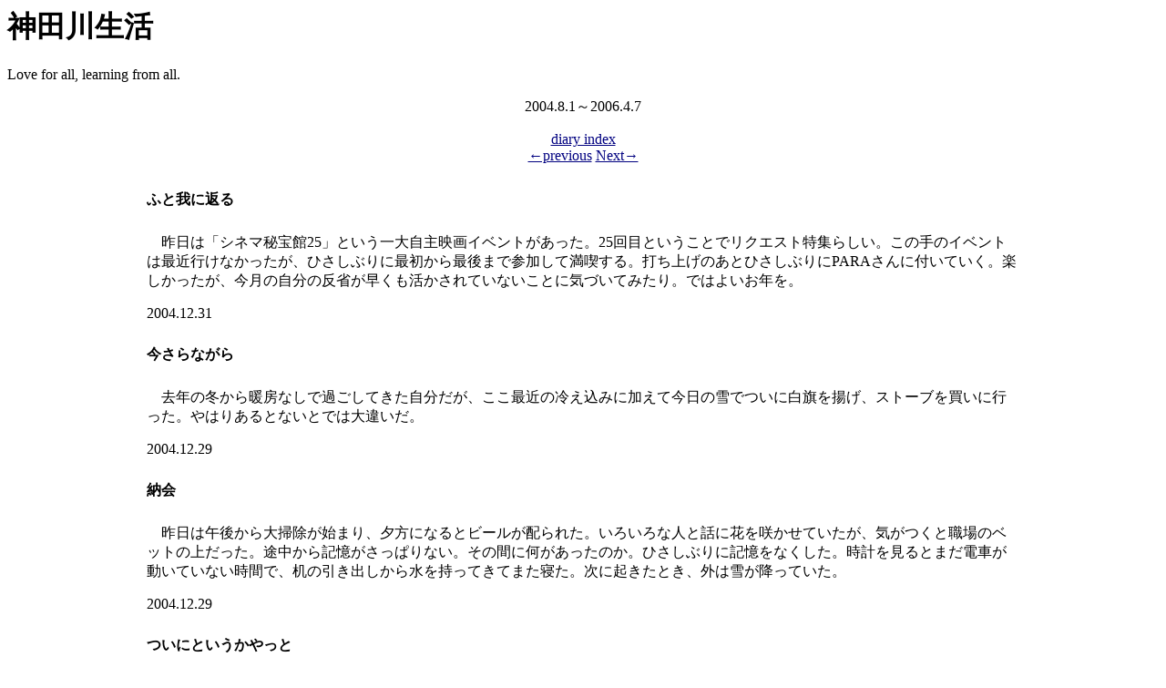

--- FILE ---
content_type: text/html
request_url: http://esver.net/diary/oldnote64.html
body_size: 6748
content:
<!DOCTYPE HTML PUBLIC "-//W3C//DTD HTML 4.01 Transitional//EN">
<html>
	<head>
		<meta http-equiv="Content-Type" content="text/html;CHARSET=Shift_JIS">
		<base target="_blank">
		<title>12月(2004年)</title>
	</head>
	<body bgcolor="#ffffff" text="#000000" link="#000080" vlink="#339900" alink="#ff0000">
		<h1>神田川生活</h1>
		<p>Love for all, learning from all.</p>
		<p align="center">2004.8.1～2006.4.7</p>
		<p align="center"><a href="../notes.html#diary" target="_self">diary index</a><br>
			<a href="oldnote63.html" target="_self">←previous</a>&nbsp;<a href="oldnote65.html" target="_self">Next→</a></p>
		<div align ="center">
			<table border="0" width="78%" cellspacing="0" cellpadding="13">
				<tr>
					<th align ="left">ふと我に返る</th>
				</tr>
				<tr>
					<td>
						<p>　昨日は「シネマ秘宝館25」という一大自主映画イベントがあった。25回目ということでリクエスト特集らしい。この手のイベントは最近行けなかったが、ひさしぶりに最初から最後まで参加して満喫する。打ち上げのあとひさしぶりにPARAさんに付いていく。楽しかったが、今月の自分の反省が早くも活かされていないことに気づいてみたり。ではよいお年を。<p align="left">2004.12.31</p>
					</td>
				</tr>
			</table>
			<table border="0" width="78%" cellspacing="0" cellpadding="13">
				<tr>
					<th align ="left">今さらながら</th>
				</tr>
				<tr>
					<td>
						<p>　去年の冬から暖房なしで過ごしてきた自分だが、ここ最近の冷え込みに加えて今日の雪でついに白旗を揚げ、ストーブを買いに行った。やはりあるとないとでは大違いだ。<p align="left">2004.12.29</p>
					</td>
				</tr>
			</table>
			<table border="0" width="78%" cellspacing="0" cellpadding="13">
				<tr>
					<th align ="left">納会</th>
				</tr>
				<tr>
					<td>
						<p>　昨日は午後から大掃除が始まり、夕方になるとビールが配られた。いろいろな人と話に花を咲かせていたが、気がつくと職場のベットの上だった。途中から記憶がさっぱりない。その間に何があったのか。ひさしぶりに記憶をなくした。時計を見るとまだ電車が動いていない時間で、机の引き出しから水を持ってきてまた寝た。次に起きたとき、外は雪が降っていた。<p align="left">2004.12.29</p>
					</td>
				</tr>
			</table>
			<table border="0" width="78%" cellspacing="0" cellpadding="13">
				<tr>
					<th align ="left">ついにというかやっと</th>
				</tr>
				<tr>
					<td>
						<p>　明日で仕事納め。長いようで過ぎてみればあっという間。「激動」「清算」「模索」の今年もなんとか無事に過ぎそうでありがたい。<p align="left">2004.12.27</p>
					</td>
				</tr>
			</table>
			<table border="0" width="78%" cellspacing="0" cellpadding="13">
				<tr>
					<th align ="left">来週には来年に</th>
				</tr>
				<tr>
					<td>
						<p>　昨日の夜は結局出かけた。帰ってきて布団を敷いて横になっていると、結果的に自分がいつぞやと同じことをしたことに気づいた。歴史は繰り返すのか。なるべく違う結末にしたい。<p>　起きてからは洗濯と掃除に励んでいた。年末なので普段はやらないところも掃除する。なんだか頭がすっきりしたような気がした。<p align="left">2004.12.25</p>
					</td>
				</tr>
			</table>
			<table border="0" width="78%" cellspacing="0" cellpadding="13">
				<tr>
					<th align ="left">初めてのその先</th>
				</tr>
				<tr>
					<td>
						<p>　いつ買ったのか忘れてしまったが、長い間放りっぱなしにしていた乾くるみの「イニシエーション・ラブ」を読んだ。昨日の夜半分読み、興奮さめやらぬまま今朝残りの半分を読んだ。一見普通の恋愛小説だが、最後の言葉からミステリーが始まる。とは聞いていたがまんまと引っかかってしまった。まさに帯に書かれていた「今年最大の問題作かもしれません。ぜひ、２度読まれることをおすすめします(編集部)」の言葉通り。勤務中頭の中では各章のタイトルに使われた往年のヒット曲がずっと流れていた。<p>　昼休みに我慢できなくなってネタバレを検索して得たヒントを元に考えてみると、急に目の前が晴れ所々に感じていた違和感が解消した。なるほどそういうことだったのかとすっきりし、心おきなく仕事に励んだ。帰りの電車の中で、検証のために再読してみると発見の連続で全体がつかめた。ネタがわかってからでも主人公と自分の距離の近さと青臭さがなつかしくくすぐったい。<p align="left">2004.12.24</p>
					</td>
				</tr>
			</table>
			<table border="0" width="78%" cellspacing="0" cellpadding="13">
				<tr>
					<th align ="left">We wish your happiness.</th>
				</tr>
				<tr>
					<td>
						<p>　思い出したようにラジオをつけると、J-WAVEでは恒例のクリスマス特番をやっていた。ふと気づけば今日は天皇誕生日で、その組み合わせがなんだかおもしろい。数あるクリスマスソングの中ではジョン・レノンの「Happy Christmas」が昔から好きで、あとの番組でちょうど流れたので目を閉じて聞き入った。「戦争の世紀」から「情報の世紀」へと代わってもなかなか「War Is Over」とはいかないが、ひとりひとりの心のもちようで平和の芽を育てていけたらなんて思ってみる。<p align="left">2004.12.23</p>
					</td>
				</tr>
			</table>
			<table border="0" width="78%" cellspacing="0" cellpadding="13">
				<tr>
					<th align ="left">選択と集中</th>
				</tr>
				<tr>
					<td>
						<p>　明日から人によってはイベント盛りだくさんになるだろうに、今年は本当に実感がわかない。仕事の関係か。今週に入ってまだチーフの姿を見ていない。まあその方が気が楽といえば楽。机の状態を見て、来たかどうかを判断するのが滑稽だ。今日は同僚たちが帰って、そろそろ自分も帰ろうとしていたときに狙ったかのように現れた。その行動にはある意味舌を巻く。他人事ながらお金は大丈夫なんだろうかと野暮なことが気になる。チーフは3つぐらい下の妻子持ちだ。先月の無断欠勤(噂では韓国旅行パート2)など、他の人がやったら首以前に経済的に危うくなると思うのだが。よっぽどもらっているのかもしれないし、その辺は抜け目がないんだろう。どういう契約になっているのか知らないが、職場では匙を投げられているし、本人も改めるつもりはないようだ。年末は帰らず遠出せず、当分は「選択と集中」でいく予定。<p align="left">2004.12.22</p>
					</td>
				</tr>
			</table>
			<table border="0" width="78%" cellspacing="0" cellpadding="13">
				<tr>
					<th align ="left">束の間の休息</th>
				</tr>
				<tr>
					<td>
						<p>　派遣元から今月で辞める同僚の代わりの人が来て、いろいろ仕込まれていた。最近の最大の関心事である残金がやっと入金され、諸々の支払いを済ませることができてほっと一息。肩の荷が下りて非常にすっきりした。とはいえもうすぐ月末。部屋に戻ってから来月の確定出費を計算してみるとまた大変なことになっていた。これは4月まではおとなしくしているしかない。ていうかあんた使いすぎ。<p align="left">2004.12.20</p>
					</td>
				</tr>
			</table>
			<table border="0" width="78%" cellspacing="0" cellpadding="13">
				<tr>
					<th align ="left">金と偶然の力で</th>
				</tr>
				<tr>
					<td>
						<p>　今の状態が5年前だったらとふと思うことがある。まあ「もし」と始めたらきりがない。物事にはタイミングというものがあり、準備ができていないとわからないこともある。まったくといっていいほど地に足が着いていなかった自分には必要だったんだろう。金に支配され偶然に助けられつつも自分を理解する時間が。春に買って今まで放りっぱなしにしていたポール・オースターの「<a href="http://www.bk1.co.jp/cgi-bin/srch/srch_detail.cgi/41c54e088bdc10104b0a?aid=p-yoshito96426&bibid=02392592&volno=0000">トゥルー・ストーリーズ</a>」はそんな自分にぴったりで、読み始めると止まらず一気に読み干した。まさに事実は小説よりも奇なり、塞翁が馬。<p align="left">2004.12.19</p>
					</td>
				</tr>
			</table>
			<table border="0" width="78%" cellspacing="0" cellpadding="13">
				<tr>
					<th align ="left">歩きながら考える</th>
				</tr>
				<tr>
					<td>
						<p>　何がほしいのか、何を選ぶのか、何を感じたのか、何がしたいのか。最適な手段を検討しバランスを取りつつ、求めているところを見抜き、試す。目的を達するためにただひたすら事に当たり、ひとつずつ解けていく中で自信が生まれ見えてくるものがある。人生は試行錯誤の連続とはよく言われることだが、やはり歩きながら考えていくしかないんだろうか。<p align="left">2004.12.19</p>
					</td>
				</tr>
			</table>
			<table border="0" width="78%" cellspacing="0" cellpadding="13">
				<tr>
					<th align ="left">忘年会という名の慰労会</th>
				</tr>
				<tr>
					<td>
						<p>　昨日は職場の忘年会だった。遅れていくと空いていたのがちょうどお偉いさんが集まっているところで、のんびりと自分のペースで楽しむことができた。ひさしぶりに飲んだビールはやけに苦く、途中で吐きに行って調子を整えた。特に席を移動することもなかったが、挨拶したい人には挨拶できて、終わったあとは腰が重い人が多い中、すんなり帰ることができたのでなかなかいいポジションだったと思う。帰りの電車の中でふと思い出して、いったん部屋に戻ったあとまた出かけた。今年はちっとも年末という気がしない。<p align="left">2004.12.18</p>
					</td>
				</tr>
			</table>
			<table border="0" width="78%" cellspacing="0" cellpadding="13">
				<tr>
					<th align ="left">めどが立つ</th>
				</tr>
				<tr>
					<td>
						<p>　早く帰れそうだったので、ひさしぶりに定時で上がって派遣元の事務所へ行った。状況確認と気晴らしをかねていた。今月でやめる同僚の行動に手を焼いているようだが、話してストレスを発散させるタイプで、自分が納得できないものは譲らない上に人の言動に振り回されやすいのでしかたないかもしれない。まあ他にもいろいろ原因はあるがそれはおいておく。<p>　先月から今月にかけて自分を悩ませた問題は今日ひとまず解決したそうだ。同僚に借りなくてもよさそうで、明日入金されていることを強く願う。話を聞いていると上の面々は自分のはるか上を行く厳しさでさすがに責められなかった。本体も過渡期らしいが、自分の財政も過渡期。いいかげん強化したいところ。<p align="left">2004.12.14</p>
					</td>
				</tr>
			</table>
			<table border="0" width="78%" cellspacing="0" cellpadding="13">
				<tr>
					<th align ="left">ニューパソ</th>
				</tr>
				<tr>
					<td>
						<p>　朝出勤すると、机の上に先週届いたDellのパソコン一式が置いてあった。物置代わりにおかれたと思ってじゃまにしてたら、自分が使ってもいいそうなので早速取り替えてセットアップに入った。いざ始めてみると思いの外時間がかかり、以前の環境に近づけるまでに昼休みに入ってしまった。スペックを調べてみると現時点では最高レベルに近い構成で、同僚がこれなら俺も買うよと言っていた。おかげで処理がとてもスムースで以前のソーテックマシンでの不満も解消した。ただ本体とキーボードが大きいので、前より場所をとることが難点といえば難点か。WindowsXP SP2は気持ちはわかるが、とてもうっとうしい。まあこれからだ。<p align="left">2004.12.13</p>
					</td>
				</tr>
			</table>
			<table border="0" width="78%" cellspacing="0" cellpadding="13">
				<tr>
					<th align ="left">カレンダーの謎</th>
				</tr>
				<tr>
					<td>
						<p>　もう長い間日記とリンク集ぐらいしか更新していないが、「<a href="http://esver.net/outline/koyomi/koyomi.html">ヨーロッパ歳時記</a>」というコンテンツが自分のサイトにある。中世ヨーロッパで当時行われていたかもしれない祝祭日をまとめたものだ。<p>　朝起きてメールをチェックすると、Markさんという人から「恐れ入ります。バラの主日の記事なのですが、待降節第四主日ではなくて第三主日でございます」という指摘が来ていた。早速調べてみると、国内のページは確かに待降節第3主日(2003年12月14日あるいは2004年12月12日)となっている。だが海外のページでは四旬節第4主日(The fourth, or middle, Sunday of Lent) (2004年3月21日)となっていて、自分としてはこちらを採用している。どうしたものかといろいろ調べているうちに出かける時間になった。<p>　よろしければ誰か教えてくださるとありがたいです。メールは<a href="http://esver.net/voice.html">こちら</a>からどうぞ。<p align="left">2004.12.13</p>
					</td>
				</tr>
			</table>
			<table border="0" width="78%" cellspacing="0" cellpadding="13">
				<tr>
					<th align ="left">ひとまず今は</th>
				</tr>
				<tr>
					<td>
						<p>　信じるしかない。ピンチの時がチャンス。今のうちに。<p align="left">2004.12.11</p>
					</td>
				</tr>
			</table>
			<table border="0" width="78%" cellspacing="0" cellpadding="13">
				<tr>
					<th align ="left">Hope for best, prepare for worst</th>
				</tr>
				<tr>
					<td>
						<p>　物事は受け取り方ひとつでどうにでもなるが、自分に余裕がないとなかなかそうは思えない。<p align="left">2004.12.11</p>
					</td>
				</tr>
			</table>
			<table border="0" width="78%" cellspacing="0" cellpadding="13">
				<tr>
					<th align ="left">Nirvana</th>
				</tr>
				<tr>
					<td>
						<p>　用があったのでひさしぶりに早く帰った。そのために事前に準備していたが、うまいこと進んでくれて助かった。<p>　なぜか今週は頭の中でテーマ曲のようにニルヴァーナの「Smells Like Teen Spirit」がずっと流れている。他の曲はよく知らないし歌詞もよくわからないのだが、昔からこの曲だけは好きだった。聞いているとなんだかある種のあきらめとともに、這い上がる力が得られるような気がする。<p align="left">2004.12.08</p>
					</td>
				</tr>
			</table>
			<table border="0" width="78%" cellspacing="0" cellpadding="13">
				<tr>
					<th align ="left">地元つながり</th>
				</tr>
				<tr>
					<td>
						<p>　最近仕事が増える一方でどうなることかと思ったが、なんとかなりそうなのでひとまずほっとした。人にうまく仕事を頼むことの重要性を今さらながらに痛感する。<p>　帰ってメールをチェックしてびっくり。なつかしい人から届いていた。うれしくもこそばゆい内容だった。<p align="left">2004.12.06</p>
					</td>
				</tr>
			</table>
			<table border="0" width="78%" cellspacing="0" cellpadding="13">
				<tr>
					<th align ="left">つれづれつづれ</th>
				</tr>
				<tr>
					<td>
						<p>　あることで土日の時間をひどくむだにしたような気がするが、やってみないとわからないこともあるし、今後の時間を節約したということでなんとか納得させる。ひとまず方針は決定した。<p>　やはりといえば紀伊國屋新宿南店前のベンチに座っていたら、子供連れの男が隣に座ったことを思い出す。父親は何か考え事をしているようで、母親はどこかで買い物をしているようだ。まだ小学校前だと思われる男の子はひとしきり走りまわったあと、「早くお母さん来ないかな」「あ、あの人でしょ」「やっぱり違った」「あの人！」「やっぱり違った」としきりに言っていた。他人の子供に口を出すとろくなことがないような気がして黙っていたが、「母親ぐらい遠くからでもわかれ」「何度もうるさい」「やっぱりの使い方違うだろ」とつっこみたくてしかたなかった。そのうち用が済んだので他へ移動した。<p>　親子が座る前はおそらく自分より年下だろう女の子が座っていた。その子は始めは線路側を向いて雑誌を読んでいたが、風が気になったのかそのうち店舗側を向いた。顔はある人に似て弱いというかかなり好みだったが、しばらくして店舗へ入っていった。雑誌は「週間文春」だった。意外だった。何かを待っていたのか、いずれにせよつっこみようがない。<p>　ふとこんなん書く自分ってどうよと思うが、そういうところだからしかたがない。それでもアクセス数を気にしているところがあれだ。そうこうしているうちに日付が変わった。<p align="left">2004.12.06</p>
					</td>
				</tr>
			</table>
			<table border="0" width="78%" cellspacing="0" cellpadding="13">
				<tr>
					<th align ="left">知らないうちに</th>
				</tr>
				<tr>
					<td>
						<p>　何気なく手を合わせると左右の指の長さがそろっていた。昔から片方が長かったので、もしかしたら歪みが解消されたのかもしれない。それならありがたい。<p>　今週ドラクエ8の他に職場で話題のものといえば、ハイパーファミリー。<p><a href="http://internet.watch.impress.co.jp/cda/news/2004/11/29/5574.html">NTT東、1Gbpsの回線を共有する「Bフレッツ ハイパーファミリータイプ」</a><br><a href="http://www.ntt-east.co.jp/release/0411/041129.html">ニュースリリース</a><p>　ネット用回線に光の導入を考えている人々には朗報だが、問題はどれだけ他のプランから乗り換えがあるか。同僚は品目変更が激増すると青くなっていたが、利用者がどの程度関心があるかにつきるような気がする。<p align="left">2004.12.02</p>
					</td>
				</tr>
			</table>
			<table border="0" width="78%" cellspacing="0" cellpadding="13">
				<tr>
					<th align ="left">師走の走り</th>
				</tr>
				<tr>
					<td>
						<p>　今週職場ではドラクエ8の話題真っ盛り。なんだか仕事に追われている感じ。本当なら追い回すところなのか。ともかく派遣元には弱すぎな資金源を強化してもらいたい。今まで金銭トラブルにあうたびに、自分に対する教えなんだと解釈しようとしてきたが、最近本当にそんな気がしてきた。大リーグ養成ギブスのように。よくわからないが。あとで感謝するときが来るかもしれない。<p align="left">2004.12.01</p>
					</td>
				</tr>
			</table>
		</div>
		<p align="center"><a href="oldnote63.html" target="_self">←previous</a>&nbsp;<a href="oldnote65.html" target="_self">Next→</a><br>
			<a href="../notes.html#diary" target="_self">diary index</a></p>
	</body>
</html>